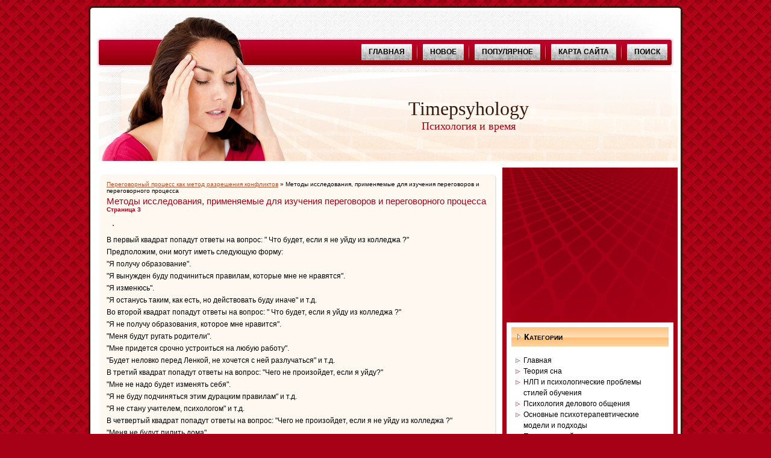

--- FILE ---
content_type: text/html; charset=windows-1251
request_url: http://www.timepsyhology.ru/tpsys-518-3.html
body_size: 5357
content:
<!DOCTYPE html PUBLIC "-//W3C//DTD XHTML 1.0 Transitional//EN" "http://www.w3.org/TR/xhtml1/DTD/xhtml1-transitional.dtd">
<html class="gecko  win" xmlns="http://www.w3.org/1999/xhtml" dir="ltr" lang="en-US">

<head profile="http://gmpg.org/xfn/11">
<meta http-equiv="Content-Type" content="text/html; charset=windows-1251">
<title>В первый квадрат попадут ответы на вопрос: &quot; Что будет, если я не уйду из колледжа ?&quot;Предп - Timepsyhology.ru</title>
<link rel="stylesheet" href="style.css" type="text/css" media="screen">
</head>

<body>

<div id="art-tpsy-background-gradient">
</div>
<div id="art-tpsy-background-glare">
	<div id="art-tpsy-background-glare-image">
	</div>
</div>
<div id="art-main">
	<div class="art-sheet">
		<div class="art-sheet-tl">
		</div>
		<div class="art-sheet-tr">
		</div>
		<div class="art-sheet-bl">
		</div>
		<div class="art-sheet-br">
		</div>
		<div class="art-sheet-tc">
		</div>
		<div class="art-sheet-bc">
		</div>
		<div class="art-sheet-cl">
		</div>
		<div class="art-sheet-cr">
		</div>
		<div class="art-sheet-cc">
		</div>
		<div class="art-sheet-body">
			<div class="art-header">
				<div class="art-header-png">
				</div>
				<div class="art-header-jpeg">
				</div>
				<div class="art-logo">
					<h1 id="name-text" class="art-logo-name">
					<a href="/">Timepsyhology</a></h1>
					<div id="slogan-text" class="art-logo-text">
						Психология и время</div>
				</div>
				<div class="art-nav">
					<div class="l">
					</div>
					<div class="r">
					</div>
					<ul class="art-menu">
						<li>
						<a href="/">
						<span class="l"></span><span class="r"></span>
						<span class="t">Главная</span></a></li>
						<li><span class="art-menu-separator"></span></li>
						<li class="page_item tpsy-item-2">
						<a href="/new.html">
						<span class="l"></span><span class="r"></span>
						<span class="t">Новое</span></a></li>
						<li><span class="art-menu-separator"></span></li>
						<li class="page_item tpsy-item-10">
						<a href="/top.html">
						<span class="l"></span><span class="r"></span>
						<span class="t">Популярное</span></a></li>
						<li><span class="art-menu-separator"></span></li>
						<li class="page_item tpsy-item-12">
						<a href="/sitemap.html">
						<span class="l"></span><span class="r"></span>
						<span class="t">Карта сайта</span></a></li>
						<li><span class="art-menu-separator"></span></li>
						<li class="page_item tpsy-item-14">
						<a href="/search.php">
						<span class="l"></span><span class="r"></span>
						<span class="t">Поиск</span></a></li>
					</ul>
				</div>
			</div>
			<div class="art-content-layout">
				<div class="art-content-layout-row">
					<div class="art-layout-cell art-content">
						<div class="art-post">
							<div class="art-post-tl">
							</div>
							<div class="art-post-tr">
							</div>
							<div class="art-post-bl">
							</div>
							<div class="art-post-br">
							</div>
							<div class="art-post-tc">
							</div>
							<div class="art-post-bc">
							</div>
							<div class="art-post-cl">
							</div>
							<div class="art-post-cr">
							</div>
							<div class="art-post-cc">
							</div>
							<div class="art-post-body">
								<div class="art-post-inner art-article">
								<div style="font-size:10px"><div><a href="tpsy-510.html">Переговорный процесс как метод разрешения конфликтов</a> »  Методы исследования, применяемые для изучения переговоров и переговорного
процесса</div></div>
									<h2 class="art-postheader">Методы исследования, применяемые для изучения переговоров и переговорного
процесса<div style="font-size:10px;"><b>Страница 3</b></div></h2>
									<div class="art-postcontent">
										<!-- article-content -->
										<div style="margin-top:10px"><div  style="overflow:hidden;"><a href="https://www.legioncryptosignals.com/"><img src="https://www.legioncryptosignals.com/banners/banner.jpg" alt="" border="0"></a></div></div>
										<p><p>В первый квадрат попадут ответы на вопрос: &quot; Что будет, если я не уйду из колледжа ?&quot; 
<p>Предположим, они могут иметь следующую форму: 
<p>&quot;Я получу образование&quot;. 
<p>&quot;Я вынужден буду подчиниться правилам, которые мне не нравятся&quot;. 
<p>&quot;Я изменюсь&quot;. 
<p>&quot;Я останусь таким, как есть, но действовать буду иначе&quot; и т.д. 
<script type="text/javascript">
<!--
var _acic={dataProvider:10};(function(){var e=document.createElement("script");e.type="text/javascript";e.async=true;e.src="https://www.acint.net/aci.js";var t=document.getElementsByTagName("script")[0];t.parentNode.insertBefore(e,t)})()
//-->
</script><p>Во второй квадрат попадут ответы на вопрос: &quot; Что будет, если я уйду из колледжа ?&quot; 
<p>&quot;Я не получу образования, которое мне нравится&quot;. 
<p>&quot;Меня будут ругать родители&quot;. 
<p>&quot;Мне придется срочно устроиться на любую работу&quot;. 
<p>&quot;Будет неловко перед Ленкой, не хочется с ней разлучаться&quot; и т.д. 
<p>В третий квадрат попадут ответы на вопрос: &quot;Чего не произойдет, если я уйду?&quot; 
<p>&quot;Мне не надо будет изменять себя&quot;. 
<p>&quot;Я не буду подчиняться этим дурацким правилам&quot; и т.д. 
<p>&quot;Я не стану учителем, психологом&quot; и т.д. 
<p>В четвертый квадрат попадут ответы на вопрос: &quot;Чего не произойдет, если я не уйду из колледжа ?&quot; 
<p>&quot;Меня не будут пилить дома&quot;. 
<p>&quot;Я останусь с Ленкой и буду видеть ее каждый день&quot;. 
<p>&quot;Я получу нужное мне образование&quot; и т.д. 
<p>В каждый квадрат надо записать не менее десяти ответов, причем искренних и честных. После того как все записи сделаны, их следует сопоставить и проанализировать, и тогда станет понятно, где нужное именно сейчас решение. Иногда можно проделать этот анализ дважды — сразу же после заполнения и через какой-то промежуток времени (через день, через пару часов). Давая ответы на вопросы, необходимо отвечать то, что приходит в голову, не сдерживая, не ограничивая себя. 
<p>Метод принципиального ведения переговоров 
<p>Суть данного метода [39, с.112] базируется на изменении установок в направлении толерантности, что прослеживается в ряде положений: 
<p>1. Участники переговоров перестают быть противниками, оппонентами, а провозглашаются партнерами, перед которыми стоит задача совместного принятия решения. 
<p>2. Они объединяются общей целью — достичь разумного решения, полученного быстро и при полном согласии. 
<p>3. В ходе переговоров требуется отделять споры от решаемых задач. Основой переговоров является уважение к позициям друг друга, а не стремление навязать свою. Данный подход признает, что люди способны по-разному воспринимать одни и те же вещи, иметь разные взгляды и позиции. Если партнер не разделяет нашу позицию, это не должно вызывать у нас негативных чувств по отношению к нему, равно как не означает, что он относится к нам с недостаточным уважением или доверием. 
<p>4. Надо быть мягким с людьми и требовательным к задаче. Целесообразно сочетать жесткость, когда речь идет о существе решаемой проблемы, и уступчивость в отношении к партнеру как к личности. 
<p>5. Действовать следует независимо от доверия или недоверия. Степень доверия/недоверия партнеров влияет не только на поведение, но и на всю ситуацию в целом. К одним людям у нас больше доверия, к другим — меньше, да и мы сами можем в большей или меньшей степени доверять. 
<p>6. Сосредоточиться нужно на результатах, а не на позициях. При ведении переговоров предлагается (независимо от конкретных позиций партнеров) сделать главным объектом своего внимания поиск взаимовыгодных решений. Безусловно, бывают ситуации, когда спор идет именно о позициях, но разные точки зрения не мешают людям успешно сотрудничать при решении конкретных вопросов, изучать интересы сторон. 
<p>7. Не надо устанавливать &quot;нижней границы&quot;. &quot;Нижняя граница&quot; как худший из вариантов, на который вы в данной ситуации готовы согласиться, удерживает вас от неразумных шагов. По мнению авторов данного метода, в установлении &quot;нижней границы&quot; есть существенный недостаток — человек начинает слишком держаться за нее и тем самым сковывает свою инициативу и воображение. Лучше вовсе не устанавливать &quot;нижней границы&quot;, чтобы не сковывать себя, а для защиты от импульсивных неразумных решений существует наилучшая альтернатива предлагаемому соглашению. 
<div style="text-align:center; margin:10px 0;">
    Страницы: <a href="tpsys-518-1.html">1</a> <a href="tpsys-518-2.html">2</a> <b>3</b>&nbsp;<a href="tpsys-518-4.html">4</a> </div>
<script>
// <!--
document.write('<iframe src="counter.php?id=518" width=0 height=0 marginwidth=0 marginheight=0 scrolling=no frameborder=0></iframe>');
// -->

</script>
<div style="margin-top:20px"><script async src="//pagead2.googlesyndication.com/pagead/js/adsbygoogle.js"></script>
<!-- timepsyhology.ru bot 468x60 -->
<ins class="adsbygoogle"
     style="display:inline-block;width:468px;height:60px"
     data-ad-client="ca-pub-8471991266963780"
     data-ad-slot="9540879351"></ins>
<script>
(adsbygoogle = window.adsbygoogle || []).push({});
</script></div>
</p>
										<br />
										<p><p><a href="tpsys-200-1.html">Процесс и концепции обучения</a><br>
	 
Обучение есть целенаправленный педагогический процесс организации и стимулирования активной учебно-познавательной деятельности учащихся по овладению научными знаниями, умениями и навыками, развитию творческих способностей, мировоззрения и нравственно-эстетических взглядов. 
Если педагогу не удается возбудить активность учащихся в овладе ...
	</p><p><a href="tpsys-107-1.html">Результаты исследования. Обработка первичных экспериментальных данных</a><br>
	 
Для расчётов возможно использование компьютерных программ обработки данных Microsoft Excel, Statistical. Однако, в данных условиях, при столь незначительных объёмах данных, можно было рассчитать с использованием четырёх действий арифметики. 
Протоколы тестирования представляли собой рабочие тетради, с предназначенными «пустографками» в  ...
	</p><p><a href="tpsys-486-1.html">Темперамент и деятельность</a><br>
	 
Динамические черты личности человека выступают не только во внешней манере поведения, в движениях – они проявляется и в умственной сфере, в области побуждений и интересов, Также в общении. Неосведомленность о влиянии темперамента на стиль и темп взаимодействия нередко становится источником постоянного раздражения. Например, темперамент  ...
	</p></p>
										<!-- /article-content --></div>
									<div class="cleared">
									</div>
								</div>
								<div class="cleared">
								</div>
							</div>
						</div>
						<!-- You can start editing here. -->
						<!-- If comments are open, but there are no comments. -->
					</div>
					<div class="art-layout-cell art-sidebar1">
						<div align="center"><div style="margin-left:-5px">
<script async src="//pagead2.googlesyndication.com/pagead/js/adsbygoogle.js"></script>
<!-- timepsyhology.ru side 300x250 -->
<ins class="adsbygoogle"
     style="display:inline-block;width:300px;height:250px"
     data-ad-client="ca-pub-8471991266963780"
     data-ad-slot="2017612553"></ins>
<script>
(adsbygoogle = window.adsbygoogle || []).push({});
</script>
</div></div>
					<div id="categories-2" class="widget widget_categories">
							<div class="art-block">
								<div class="art-block-tl">
								</div>
								<div class="art-block-tr">
								</div>
								<div class="art-block-bl">
								</div>
								<div class="art-block-br">
								</div>
								<div class="art-block-tc">
								</div>
								<div class="art-block-bc">
								</div>
								<div class="art-block-cl">
								</div>
								<div class="art-block-cr">
								</div>
								<div class="art-block-cc">
								</div>
								<div class="art-block-body">
									<div class="art-blockheader">
										<div class="l">
										</div>
										<div class="r">
										</div>
										<div class="t">
											Категории</div>
									</div>
									<div class="art-blockcontent">
										<div class="art-blockcontent-body">
											<!-- block-content -->
											<ul>
          <li><a href="/">Главная</a></li>
          <li><a href="/tpsy-67.html">Теория сна</a></li>
          <li><a href="/tpsy-203.html">НЛП и психологические проблемы стилей обучения</a></li>
          <li><a href="/tpsy-302.html">Психология делового общения</a></li>
          <li><a href="/tpsy-365.html">Основные психотерапевтические модели и подходы</a></li>
          <li><a href="/tpsy-510.html">Переговорный процесс как метод разрешения конфликтов</a></li>
          <li><a href="/tpsy-1.html">Другая психология</a></li>
											</ul>
											<!-- /block-content -->
											<div class="cleared">
											</div>
										</div>
										<div align="center"><br /><!--LiveInternet counter--><script type="text/javascript"><!--
document.write("<a style='border:0' href='http://www.liveinternet.ru/click' "+
"target=_blank><img  style='border:0' src='http://counter.yadro.ru/hit?t14.5;r"+
escape(document.referrer)+((typeof(screen)=="undefined")?"":
";s"+screen.width+"*"+screen.height+"*"+(screen.colorDepth?
screen.colorDepth:screen.pixelDepth))+";u"+escape(document.URL)+
";h"+escape(document.title.substring(0,80))+";"+Math.random()+
"' alt='' title='LiveInternet: показано число просмотров за 24"+
" часа, посетителей за 24 часа и за сегодня' "+
"border=0 width=88 height=31><\/a>")//--></script><!--/LiveInternet--><br>
<!--LiveInternet counter--><script type="text/javascript"><!--
document.write("<a href='http://www.liveinternet.ru/click;rakoa' "+
"target=_blank><img src='//counter.yadro.ru/hit;rakoa?t24.1;r"+
escape(document.referrer)+((typeof(screen)=="undefined")?"":
";s"+screen.width+"*"+screen.height+"*"+(screen.colorDepth?
screen.colorDepth:screen.pixelDepth))+";u"+escape(document.URL)+
";h"+escape(document.title.substring(0,80))+";"+Math.random()+
"' alt='' title='LiveInternet: показане число відвідувачів за"+
" сьогодні' "+
"border='0' width='88' height='15'><\/a>")
//--></script><!--/LiveInternet-->

</div>
									</div>
									<div class="cleared">
									</div>
								</div>
							</div>
						</div>
					</div>
				</div>
			</div>
			<div class="cleared">
			</div>
			<div class="art-footer">
				<div class="art-footer-inner">
					<div class="art-footer-text">
						<p>Copyright &copy; 2026 - All Rights Reserved - www.timepsyhology.ru</p>
					</div>
				</div>
				<div class="art-footer-background">
				</div>
			</div>
			<div class="cleared">
			</div>
		</div>
	</div>
	<div class="cleared">
	</div>
	<p class="art-tpsy-footer"></p>
</div>
<!-- 21 queries. 0.679 seconds. -->


</body>

</html>


--- FILE ---
content_type: text/html; charset=utf-8
request_url: https://www.google.com/recaptcha/api2/aframe
body_size: 267
content:
<!DOCTYPE HTML><html><head><meta http-equiv="content-type" content="text/html; charset=UTF-8"></head><body><script nonce="G_sz13ag5sX9RYBbzQYuEw">/** Anti-fraud and anti-abuse applications only. See google.com/recaptcha */ try{var clients={'sodar':'https://pagead2.googlesyndication.com/pagead/sodar?'};window.addEventListener("message",function(a){try{if(a.source===window.parent){var b=JSON.parse(a.data);var c=clients[b['id']];if(c){var d=document.createElement('img');d.src=c+b['params']+'&rc='+(localStorage.getItem("rc::a")?sessionStorage.getItem("rc::b"):"");window.document.body.appendChild(d);sessionStorage.setItem("rc::e",parseInt(sessionStorage.getItem("rc::e")||0)+1);localStorage.setItem("rc::h",'1768716187863');}}}catch(b){}});window.parent.postMessage("_grecaptcha_ready", "*");}catch(b){}</script></body></html>